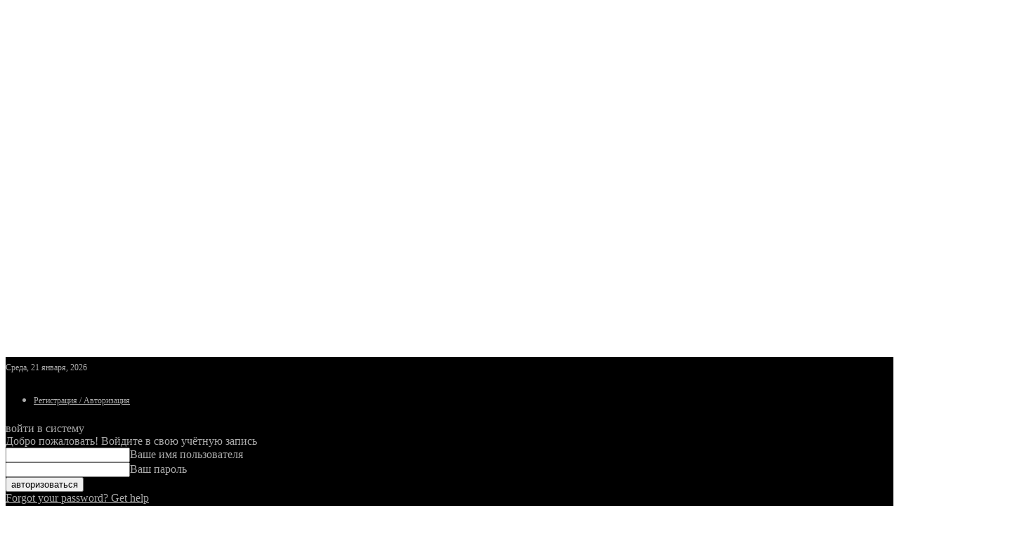

--- FILE ---
content_type: text/html; charset=utf-8
request_url: https://www.google.com/recaptcha/api2/aframe
body_size: 267
content:
<!DOCTYPE HTML><html><head><meta http-equiv="content-type" content="text/html; charset=UTF-8"></head><body><script nonce="er4j6YjEdtMeZECzYh08TQ">/** Anti-fraud and anti-abuse applications only. See google.com/recaptcha */ try{var clients={'sodar':'https://pagead2.googlesyndication.com/pagead/sodar?'};window.addEventListener("message",function(a){try{if(a.source===window.parent){var b=JSON.parse(a.data);var c=clients[b['id']];if(c){var d=document.createElement('img');d.src=c+b['params']+'&rc='+(localStorage.getItem("rc::a")?sessionStorage.getItem("rc::b"):"");window.document.body.appendChild(d);sessionStorage.setItem("rc::e",parseInt(sessionStorage.getItem("rc::e")||0)+1);localStorage.setItem("rc::h",'1768999166653');}}}catch(b){}});window.parent.postMessage("_grecaptcha_ready", "*");}catch(b){}</script></body></html>